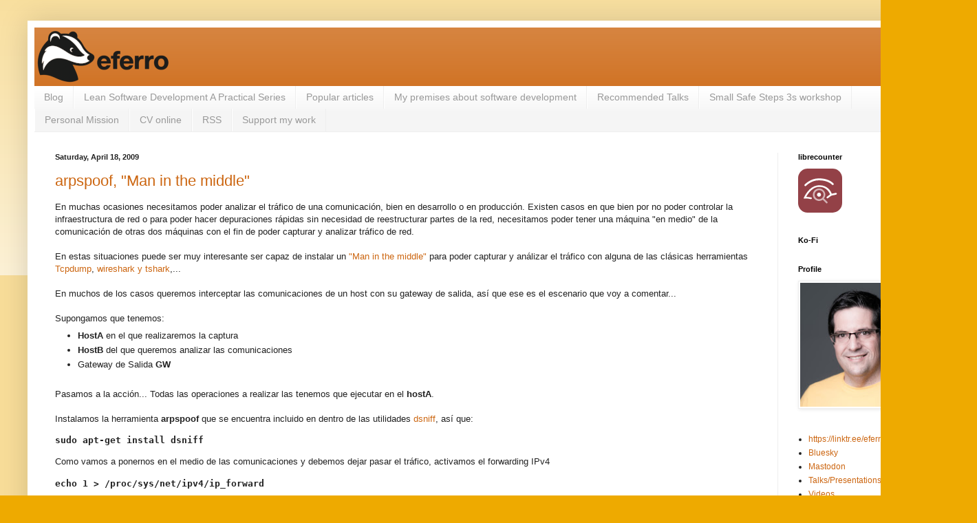

--- FILE ---
content_type: text/plain
request_url: https://www.google-analytics.com/j/collect?v=1&_v=j102&a=1229614070&t=pageview&_s=1&dl=https%3A%2F%2Fwww.eferro.net%2F2009%2F04%2Farpspoof-man-in-middle.html&ul=en-us%40posix&dt=eferro%27s%20random%20stuff%3A%20arpspoof%2C%20%22Man%20in%20the%20middle%22&sr=1280x720&vp=1280x720&_u=IEBAAEABAAAAACAAI~&jid=170054114&gjid=1344391&cid=160738604.1769914462&tid=UA-1292192-1&_gid=998860981.1769914462&_r=1&_slc=1&z=1678303066
body_size: -450
content:
2,cG-VT56F2W7NF